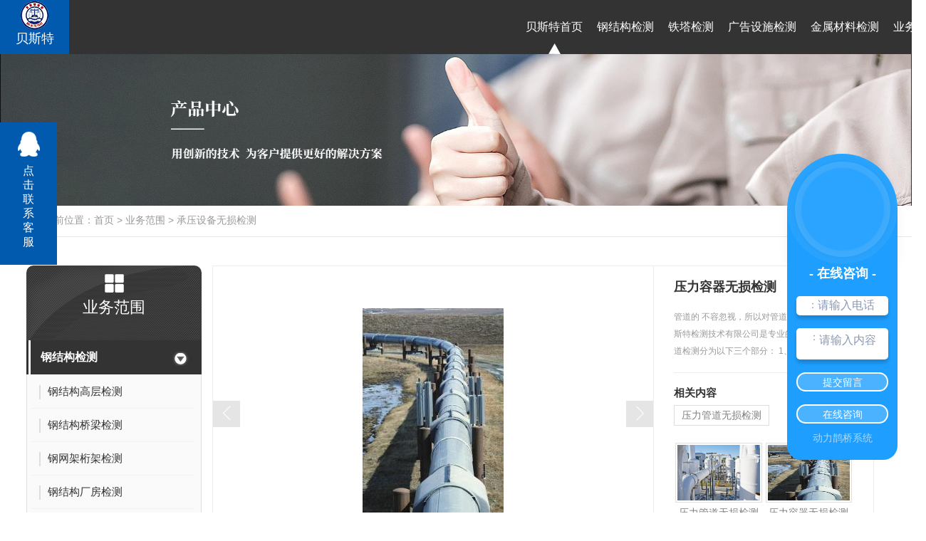

--- FILE ---
content_type: text/html; charset=utf-8
request_url: http://www.sxbestndt.cn/ggsshttjc/1393307.html
body_size: 12260
content:
<!DOCTYPE html PUBLIC "-//W3C//DTD XHTML 1.0 Transitional//EN" "http://www.w3.org/TR/xhtml1/DTD/xhtml1-transitional.dtd">
<html xmlns="http://www.w3.org/1999/xhtml">
<head>
<meta http-equiv="Content-Type" content="text/html; charset=utf-8" />
<meta name="Copyright" content="All Rights Reserved btoe.cn" />
<meta http-equiv="X-UA-Compatible" content="IE=edge,chrome=1" />
<title>压力容器无损检测-陕西西咸新区贝斯特检测技术有限公司</title>
<meta name="keywords" content="西安金属材料检测,西安钢结构检测,西安广告设施检测,西安压力容器检测" />
<meta name="description" content="陕西西咸新区贝斯特检测技术有限公司,是一家经营钢结构检测,广告设施和铁塔检测，金属材料检测,压力容器检测的专业技术公司,联系电话:029-89504568." />
<meta name="viewport" content="width=device-width, initial-scale=1">
<link rel="canonical" href="http://www.sxbestndt.cn"/>
<link href="/templates/pc_wjdh/css/css.css" rel="stylesheet" type="text/css" />
<link rel="stylesheet" type="text/css" media="screen" href="/templates/pc_wjdh/css/bootstrap.min.css" />
<link rel="stylesheet" type="text/css" media="screen" href="/templates/pc_wjdh/css/swiper-3.4.2.min.css" />
<link rel="stylesheet" type="text/css" media="screen" href="/templates/pc_wjdh/css/common.css" />
<script src="http://img.dlwjdh.com/upload/saohei/index.js"></script>
<meta name="baidu-site-verification" content="code-fy8Q2hCcoi" />
<meta name="baidu-site-verification" content="code-tgRUlvywE6" />
</head>
<body>
<div class="box-nav ny" id="fixedNav">
    <div class="contents clearfix">
        <div class="region">
            <a href="/" class="logo">
                <img src="http://img.dlwjdh.com/upload/13379/211213/9365fd4487671623eb36314ec86b0cb6@97X76.png" alt="陕西西咸新区贝斯特检测技术有限公司">
                <h3>贝斯特</h3>
            </a>
            <!-- <div id="button">MENU</div> -->
        </div>
        <ul class="nav">
            
            <li class="m">
                
                <a href="/" class="mmm" title="贝斯特首页">贝斯特首页</a>
            </li>
            
            <li class="m">
                
                <a href="http://www.sxbestndt.cn/xagjgjc/" class="mmm" title=" 钢结构检测">钢结构检测</a>
                
                <div class="sub">
                    <div class="er">
                        
                    </div>
                </div>
                
            </li>
            
            <li class="m">
                
                <a href="http://www.sxbestndt.cn/ttjc/" class="mmm" title=" 铁塔检测">铁塔检测</a>
                
                <div class="sub">
                    <div class="er">
                        
                    </div>
                </div>
                
            </li>
            
            <li class="m">
                
                <a href="http://www.sxbestndt.cn/xaggssjc/" class="mmm" title=" 广告设施检测">广告设施检测</a>
                
                <div class="sub">
                    <div class="er">
                        
                    </div>
                </div>
                
            </li>
            
            <li class="m">
                
                <a href="http://www.sxbestndt.cn/xajscljc/" class="mmm" title=" 金属材料检测">金属材料检测</a>
                
                <div class="sub">
                    <div class="er">
                        
                    </div>
                </div>
                
            </li>
            
            <li class="m">
                
                <a href="http://www.sxbestndt.cn/ywfw/" class="mmm" title=" 业务范围">业务范围</a>
                
                <div class="sub cp">
                    <div class="nav-con">
                        <div class="fl">
                            <div class="top-a clearfix">
                                <div class="btt">业务范围</div>
                                <a href="http://wpa.qq.com/msgrd?v=3&site=qq&menu=yes&uin=80488492" target="_blank" title="在线咨询" class="line">在线咨询</a>
                            </div>
                            <ul class="navList clearfix">
                                
                                <li><a href="http://www.sxbestndt.cn/jcsbhc/" class="AS">钢结构检测</a></li>
                                
                                <li><a href="http://www.sxbestndt.cn/ttjc00/" class="AS">铁塔检测</a></li>
                                
                                <li><a href="http://www.sxbestndt.cn/fwaqjd/" class="AS">房屋安全鉴定</a></li>
                                
                                <li><a href="http://www.sxbestndt.cn/ggptxtjc/" class="AS">广告设施检测</a></li>
                                
                                <li><a href="http://www.sxbestndt.cn/gjgjc/" class="AS">金属材料检测</a></li>
                                
                                <li><a href="http://www.sxbestndt.cn/dwzlaqjc/" class="AS">第三方质量安全抽查</a></li>
                                
                                <li><a href="http://www.sxbestndt.cn/jgjjc/" class="AS">紧固件检测</a></li>
                                
                                <li><a href="http://www.sxbestndt.cn/ggsshttjc/" class="AS">承压设备无损检测</a></li>
                                
                                <li><a href="http://www.sxbestndt.cn/jscljc/" class="AS">桥梁检测与安全评估</a></li>
                                
                            </ul>
                        </div>
                        
                        <div class="fr">
                            <img src="http://img.dlwjdh.com/upload/13379/220219/881d91a4eea6d5a56592e1fd128dbfc1.jpg" alt="压力管道无损检测">
                            <p>无损检测是工业发展必不可少的有效工具，在一定程度上反映了 一个**的工业发展水平，其重要性已得到公认。中国在1978年11月成立了**性的无损检测学术组织——中国机械工程学会无损检测分会。此外，冶金、</p>
                            <a href="http://www.sxbestndt.cn/ggsshttjc/1393306.html" class="more">更多</a>
                        </div>
                        
                    </div>
                </div>
                
            </li>
            
            <li class="m">
                
                <a href="http://www.sxbestndt.cn/jdal/" class="mmm" title=" 经典案例">经典案例</a>
                
                <div class="sub">
                    <div class="er">
                        
                    </div>
                </div>
                
            </li>
            
            <li class="m">
                
                <a href="http://www.sxbestndt.cn/xwzx/" class="mmm" title=" 新闻资讯">新闻资讯</a>
                
                <div class="sub">
                    <div class="er">
                        
                        <a href="http://www.sxbestndt.cn/jjbst/" class="eee" title="公司新闻">公司新闻</a>
                        
                        <a href="http://www.sxbestndt.cn/zzfs/" class="eee" title="行业动态">行业动态</a>
                        
                        <a href="http://www.sxbestndt.cn/cjwt/" class="eee" title="常见问题">常见问题</a>
                        
                    </div>
                </div>
                
            </li>
            
            <li class="m">
                
                <a href="http://www.sxbestndt.cn/gywm/" class="mmm" title=" 关于我们">关于我们</a>
                
                <div class="sub">
                    <div class="er">
                        
                        <a href="http://www.sxbestndt.cn/gsjj/" class="eee" title="公司简介">公司简介</a>
                        
                        <a href="http://www.sxbestndt.cn/fczs/" class="eee" title="风采展示">风采展示</a>
                        
                        <a href="http://www.sxbestndt.cn/zzrz/" class="eee" title="荣誉资质">荣誉资质</a>
                        
                    </div>
                </div>
                
            </li>
            
            <li class="m">
                
                <a href="http://www.sxbestndt.cn/xzzq/" class="mmm" title=" 第三方质量安全抽查">第三方质量安全抽查</a>
                
                <div class="sub">
                    <div class="er">
                        
                    </div>
                </div>
                
            </li>
            
            <li class="m">
                
                <a href="http://www.sxbestndt.cn/lxfs/" class="mmm" title=" 联系我们">联系我们</a>
                
                <div class="sub">
                    <div class="er">
                        
                    </div>
                </div>
                
            </li>
            
        </ul>
        <div class="ser" id="ser"></div>
        <div class="search" id="search">
            <div class="in">
                <input type="text" placeholder="请输入搜索内容，按Enter键进行搜索" id="keywords" name="keywords" nClick="if (this.value == '请输入关键词...') this.value = ''"
                       onKeyDown="if(event.keyCode==13){wjdh.methods.search('#keywords');;return false};">
                <button id="clso" onClick="wjdh.methods.search('#keywords');">x</button>
            </div>
            <div class="warp">
                <div class="z1">
                    <h3>新闻中心</h3>
                    <ul>
                        
                        <li>
                            <a href="http://www.sxbestndt.cn/qitaxinxi/2350107.html" class="img">
                                <img src="http://img.dlwjdh.com/upload/nullimg.jpg" alt="西安地区压力容器安全检测标准解读">
                            </a>
                            <div class="text">
                                <a href="http://www.sxbestndt.cn/qitaxinxi/2350107.html" class="title">西安地区压力容器安全检测标准解读</a>
                                <div class="data">2026-01-26</div>
                            </div>
                        </li>
                        
                        <li>
                            <a href="http://www.sxbestndt.cn/qitaxinxi/2349592.html" class="img">
                                <img src="http://img.dlwjdh.com/upload/nullimg.jpg" alt="西安压力容器检测的重要性及方法介绍">
                            </a>
                            <div class="text">
                                <a href="http://www.sxbestndt.cn/qitaxinxi/2349592.html" class="title">西安压力容器检测的重要性及方法介绍</a>
                                <div class="data">2026-01-23</div>
                            </div>
                        </li>
                        
                        <li>
                            <a href="http://www.sxbestndt.cn/qitaxinxi/2347743.html" class="img">
                                <img src="http://img.dlwjdh.com/upload/nullimg.jpg" alt="西安金属材料检测">
                            </a>
                            <div class="text">
                                <a href="http://www.sxbestndt.cn/qitaxinxi/2347743.html" class="title">西安金属材料检测</a>
                                <div class="data">2026-01-20</div>
                            </div>
                        </li>
                        
                    </ul>
                </div>
                <div class="y1">
                    <h3>公司信息</h3>
                    <div class="links">
                        <p>电&nbsp;&nbsp;话：&nbsp;17791367004 </p>
                        <p>邮&nbsp;&nbsp;箱： &nbsp;80488492@qq.com </p>
                        <p>地&nbsp;&nbsp;址：&nbsp; 陕西省西咸新区沣东新城丰业大道69号畅远物流园陕西贝斯特检测公司</p>
                    </div>
                </div>
            </div>
        </div>
    </div>
</div><!-- mbanner -->

<div class="mbanner col-lg-12 col-md-12">
  <div class="row">
    
    <img src="http://img.dlwjdh.com/upload/13379/210527/4eac103d9863fe69a1daa922011518f4@1920X320.jpg" alt="业务范围">
    
  </div>
</div>
<div class="clearboth"></div>

<!-- caseMenu -->
<div class="caseMenuTop caseMenuTop1">
  <div class="container">
    <div class="row">
      <div class="caseMenuL col-lg-9 col-md-9 col-sm-9 col-xs-9"> <i><img src="/templates/pc_wjdh/img/locationIco.png"
              alt="当前位置"></i>
        当前位置：<a href="/">首页</a>&nbsp;&gt;&nbsp;<a href="/ywfw/">业务范围</a>&nbsp;&gt;&nbsp;<a href="/ggsshttjc/">承压设备无损检测</a>
      </div>
      <div class="caseMenuR col-xs-3 col-sm-3 col-md-3 col-lg-3"> <i class="text-right"><a href="javascript:;"
              onClick="javascript :history.back(-1);">返回<img src="/templates/pc_wjdh/img/ca1.png" alt="返回"></a></i> </div>
      <div class="clearboth"></div>
    </div>
  </div>
</div>
<div class="clearboth"></div>
<div class="proList">
  <div class="container">
    <div class="row">
      <div class=" col-lg-2-0 proListL  col-xs-12">
        <div class="proListTop">
          
          <img src="/templates/pc_wjdh/img/proL.png" alt="业务范围" class="proBg">
          <div class="prouctsTitle"> <img src="/templates/pc_wjdh/img/products.png" alt="业务范围"
                class="pro-ico">
            <h3>业务范围</h3>
            <p></p>
          </div>
          
        </div>
        <div class="row">
          <div class="proList_classify">
  
  <div class="sidepromenu col-xs-6 col-sm-6 col-md-12 col-lg-12">
    <div class="proListclass1"><i></i> <a href="http://www.sxbestndt.cn/jcsbhc/" title="钢结构检测" class="proListclass2">钢结构检测</a><b></b></div>
    <ul>
      <li>
        <p>
          
          <a href="http://www.sxbestndt.cn/jcsbhc/1523662.html" title="钢结构高层检测"><b></b><span>钢结构高层检测</span></a>
          
          <a href="http://www.sxbestndt.cn/jcsbhc/1523661.html" title="钢结构桥梁检测"><b></b><span>钢结构桥梁检测</span></a>
          
          <a href="http://www.sxbestndt.cn/jcsbhc/1393284.html" title="钢网架桁架检测"><b></b><span>钢网架桁架检测</span></a>
          
          <a href="http://www.sxbestndt.cn/jcsbhc/1393283.html" title="钢结构厂房检测"><b></b><span>钢结构厂房检测</span></a>
          
        </p>
      </li>
    </ul>
  </div>
  
  <div class="sidepromenu col-xs-6 col-sm-6 col-md-12 col-lg-12">
    <div class="proListclass1"><i></i> <a href="http://www.sxbestndt.cn/ttjc00/" title="铁塔检测" class="proListclass2">铁塔检测</a><b></b></div>
    <ul>
      <li>
        <p>
          
          <a href="http://www.sxbestndt.cn/ttjc00/1760460.html" title="户外铁塔安全检测"><b></b><span>户外铁塔安全检测</span></a>
          
          <a href="http://www.sxbestndt.cn/ttjc00/1523631.html" title="广播电视塔检测"><b></b><span>广播电视塔检测</span></a>
          
          <a href="http://www.sxbestndt.cn/ttjc00/1523630.html" title="电力铁塔检测"><b></b><span>电力铁塔检测</span></a>
          
          <a href="http://www.sxbestndt.cn/ttjc00/1393313.html" title="通信铁塔检测"><b></b><span>通信铁塔检测</span></a>
          
        </p>
      </li>
    </ul>
  </div>
  
  <div class="sidepromenu col-xs-6 col-sm-6 col-md-12 col-lg-12">
    <div class="proListclass1"><i></i> <a href="http://www.sxbestndt.cn/fwaqjd/" title="房屋安全鉴定" class="proListclass2">房屋安全鉴定</a><b></b></div>
    <ul>
      <li>
        <p>
          
          <a href="http://www.sxbestndt.cn/fwaqjd/1858161.html" title="农村自建房安全性鉴定"><b></b><span>农村自建房安全性鉴定</span></a>
          
          <a href="http://www.sxbestndt.cn/fwaqjd/1858146.html" title="农村自建房安全排查"><b></b><span>农村自建房安全排查</span></a>
          
        </p>
      </li>
    </ul>
  </div>
  
  <div class="sidepromenu col-xs-6 col-sm-6 col-md-12 col-lg-12">
    <div class="proListclass1"><i></i> <a href="http://www.sxbestndt.cn/ggptxtjc/" title="广告设施检测" class="proListclass2">广告设施检测</a><b></b></div>
    <ul>
      <li>
        <p>
          
          <a href="http://www.sxbestndt.cn/ggptxtjc/1393314.html" title="楼顶广告牌检测"><b></b><span>楼顶广告牌检测</span></a>
          
          <a href="http://www.sxbestndt.cn/ggptxtjc/1523654.html" title="高炮广告牌检测"><b></b><span>高炮广告牌检测</span></a>
          
          <a href="http://www.sxbestndt.cn/ggptxtjc/1523653.html" title="墙体广告牌检测"><b></b><span>墙体广告牌检测</span></a>
          
          <a href="http://www.sxbestndt.cn/ggptxtjc/1393315.html" title="LED广告牌检测"><b></b><span>LED广告牌检测</span></a>
          
        </p>
      </li>
    </ul>
  </div>
  
  <div class="sidepromenu col-xs-6 col-sm-6 col-md-12 col-lg-12">
    <div class="proListclass1"><i></i> <a href="http://www.sxbestndt.cn/gjgjc/" title="金属材料检测" class="proListclass2">金属材料检测</a><b></b></div>
    <ul>
      <li>
        <p>
          
          <a href="http://www.sxbestndt.cn/gjgjc/1393302.html" title="金属材料物理检测"><b></b><span>金属材料物理检测</span></a>
          
          <a href="http://www.sxbestndt.cn/gjgjc/1393300.html" title="金属材料化学检测"><b></b><span>金属材料化学检测</span></a>
          
        </p>
      </li>
    </ul>
  </div>
  
  <div class="sidepromenu col-xs-6 col-sm-6 col-md-12 col-lg-12">
    <div class="proListclass1"><i></i> <a href="http://www.sxbestndt.cn/dwzlaqjc/" title="第三方质量安全抽查" class="proListclass2">第三方质量安全抽查</a><b></b></div>
    <ul>
      <li>
        <p>
          
          <a href="http://www.sxbestndt.cn/dwzlaqjc/1524194.html" title="钢结构工程质量监督检查"><b></b><span>钢结构工程质量监督检查</span></a>
          
        </p>
      </li>
    </ul>
  </div>
  
  <div class="sidepromenu col-xs-6 col-sm-6 col-md-12 col-lg-12">
    <div class="proListclass1"><i></i> <a href="http://www.sxbestndt.cn/jgjjc/" title="紧固件检测" class="proListclass2">紧固件检测</a><b></b></div>
    <ul>
      <li>
        <p>
          
          <a href="http://www.sxbestndt.cn/jgjjc/1524054.html" title="高强螺栓硬度检测"><b></b><span>高强螺栓硬度检测</span></a>
          
          <a href="http://www.sxbestndt.cn/jgjjc/1524053.html" title="高强螺栓抗滑移检测"><b></b><span>高强螺栓抗滑移检测</span></a>
          
          <a href="http://www.sxbestndt.cn/jgjjc/1524052.html" title="化学锚栓拉拔检测"><b></b><span>化学锚栓拉拔检测</span></a>
          
          <a href="http://www.sxbestndt.cn/jgjjc/1524050.html" title="高强螺栓扭矩检测"><b></b><span>高强螺栓扭矩检测</span></a>
          
        </p>
      </li>
    </ul>
  </div>
  
  <div class="sidepromenu col-xs-6 col-sm-6 col-md-12 col-lg-12">
    <div class="proListclass1"><i></i> <a href="http://www.sxbestndt.cn/ggsshttjc/" title="承压设备无损检测" class="proListclass2">承压设备无损检测</a><b></b></div>
    <ul>
      <li>
        <p>
          
          <a href="http://www.sxbestndt.cn/ggsshttjc/1393306.html" title="压力管道无损检测"><b></b><span>压力管道无损检测</span></a>
          
          <a href="http://www.sxbestndt.cn/ggsshttjc/1393307.html" title="压力容器无损检测"  class="cur"><b></b><span>压力容器无损检测</span></a>
          
        </p>
      </li>
    </ul>
  </div>
  
  <div class="sidepromenu col-xs-6 col-sm-6 col-md-12 col-lg-12">
    <div class="proListclass1"><i></i> <a href="http://www.sxbestndt.cn/jscljc/" title="桥梁检测与安全评估" class="proListclass2">桥梁检测与安全评估</a><b></b></div>
    <ul>
      <li>
        <p>
          
          <a href="http://www.sxbestndt.cn/jscljc/1393305.html" title="立交桥检测"><b></b><span>立交桥检测</span></a>
          
          <a href="http://www.sxbestndt.cn/jscljc/1393304.html" title="跨河桥梁检测"><b></b><span>跨河桥梁检测</span></a>
          
        </p>
      </li>
    </ul>
  </div>
  
  <div class="sidepromenu col-xs-6 col-sm-6 col-md-12 col-lg-12">
    <div class="proListclass1"><i></i> <a href="http://www.sxbestndt.cn/tzsbjc/" title="检测人员技术指导" class="proListclass2">检测人员技术指导</a><b></b></div>
    <ul>
      <li>
        <p>
          
          <a href="http://www.sxbestndt.cn/tzsbjc/1393290.html" title="检测人员技术培训"><b></b><span>检测人员技术培训</span></a>
          
        </p>
      </li>
    </ul>
  </div>
  
  <div class="sidepromenu col-xs-6 col-sm-6 col-md-12 col-lg-12">
    <div class="proListclass1"><i></i> <a href="http://www.sxbestndt.cn/dlsbwstsjc/" title="电力设备检测" class="proListclass2">电力设备检测</a><b></b></div>
    <ul>
      <li>
        <p>
          
          <a href="http://www.sxbestndt.cn/dlsbwstsjc/1393223.html" title="风电设备无损检测"><b></b><span>风电设备无损检测</span></a>
          
          <a href="http://www.sxbestndt.cn/dlsbwstsjc/1393222.html" title="水电设备无损检测"><b></b><span>水电设备无损检测</span></a>
          
          <a href="http://www.sxbestndt.cn/dlsbwstsjc/1393221.html" title="火电设备无损检测"><b></b><span>火电设备无损检测</span></a>
          
          <a href="http://www.sxbestndt.cn/dlsbwstsjc/1393220.html" title="光伏设备无损检测"><b></b><span>光伏设备无损检测</span></a>
          
        </p>
      </li>
    </ul>
  </div>
  
  <div class="sidepromenu col-xs-6 col-sm-6 col-md-12 col-lg-12">
    <div class="proListclass1"><i></i> <a href="http://www.sxbestndt.cn/fmwstsjc/" title="阀门无损检测" class="proListclass2">阀门无损检测</a><b></b></div>
    <ul>
      <li>
        <p>
          
          <a href="http://www.sxbestndt.cn/fmwstsjc/1818980.html" title="阀门检测"><b></b><span>阀门检测</span></a>
          
        </p>
      </li>
    </ul>
  </div>
  
  <div class="sidepromenu col-xs-6 col-sm-6 col-md-12 col-lg-12">
    <div class="proListclass1"><i></i> <a href="http://www.sxbestndt.cn/gdjc/" title="机械设备检测" class="proListclass2">机械设备检测</a><b></b></div>
    <ul>
      <li>
        <p>
          
          <a href="http://www.sxbestndt.cn/gdjc/1393294.html" title="石油机械检测"><b></b><span>石油机械检测</span></a>
          
          <a href="http://www.sxbestndt.cn/gdjc/1393293.html" title="民用机械检测"><b></b><span>民用机械检测</span></a>
          
          <a href="http://www.sxbestndt.cn/gdjc/1393292.html" title="工程机械检测"><b></b><span>工程机械检测</span></a>
          
        </p>
      </li>
    </ul>
  </div>
  
</div>

        </div>
        <div class="row">
          <div class="proHot"> <i><img src="/templates/pc_wjdh/img/proHotIco.png" alt="热门推荐">热门推荐</i>
            <div class="proList_sort">
              <div class="swiper-container proList_sortGd ">
                <ul class="swiper-wrapper">
                  
                  <li class="swiper-slide col-xs-12 col-sm-12 col-md-12 col-lg-12"> <a
                        href="http://www.sxbestndt.cn/ggsshttjc/1393306.html" class="proHotimg"><img src="http://img.dlwjdh.com/upload/13379/220219/881d91a4eea6d5a56592e1fd128dbfc1.jpg"
                          alt="压力管道无损检测"></a> <a href="http://www.sxbestndt.cn/ggsshttjc/1393306.html"
                        class="proHot_txt">压力管道无损检测</a> </li>
                  
                  <li class="swiper-slide col-xs-12 col-sm-12 col-md-12 col-lg-12"> <a
                        href="http://www.sxbestndt.cn/ggptxtjc/1393314.html" class="proHotimg"><img src="http://img.dlwjdh.com/upload/13379/220219/e763ca7b74d929c18dc7d518f0d8d255.jpg"
                          alt="楼顶广告牌检测"></a> <a href="http://www.sxbestndt.cn/ggptxtjc/1393314.html"
                        class="proHot_txt">楼顶广告牌检测</a> </li>
                  
                  <li class="swiper-slide col-xs-12 col-sm-12 col-md-12 col-lg-12"> <a
                        href="http://www.sxbestndt.cn/dwzlaqjc/1524194.html" class="proHotimg"><img src="http://img.dlwjdh.com/upload/13379/220331/c24580aa8bcf40229342bbcb6308c82c.jpg"
                          alt="钢结构工程质量监督检查"></a> <a href="http://www.sxbestndt.cn/dwzlaqjc/1524194.html"
                        class="proHot_txt">钢结构工程质量监督检查</a> </li>
                  
                  <li class="swiper-slide col-xs-12 col-sm-12 col-md-12 col-lg-12"> <a
                        href="http://www.sxbestndt.cn/jcsbhc/1523662.html" class="proHotimg"><img src="http://img.dlwjdh.com/upload/13379/210918/4afed2b750dd668319d57c8b44b9682c.jpg"
                          alt="钢结构高层检测"></a> <a href="http://www.sxbestndt.cn/jcsbhc/1523662.html"
                        class="proHot_txt">钢结构高层检测</a> </li>
                  
                </ul>
                <!-- Add Arrows -->
                <div class="pro-next col-xs-6 col-sm-6 col-md-6 col-lg-6"><img src="/templates/pc_wjdh/img/proLL.png"
                      alt="左"></div>
                <div class="pro-prev col-xs-6 col-sm-6 col-md-6 col-lg-6"><img src="/templates/pc_wjdh/img/proLr.png"
                      alt="右"></div>
              </div>
            </div>
          </div>
        </div>
        <div class="row">
          <div class="newsHot"> <i class="col-xs-12 col-sm-12 col-md-12 col-lg-12"><img
                  src="/templates/pc_wjdh/img/newsIco.png" alt="推荐新闻">推荐新闻</i>
            <div class="newshotLine col-xs-12 col-sm-12 col-md-12 col-lg-12"></div>
            <ul>
              
              <li class="col-xs-12 col-sm-12 col-md-12 col-lg-12"> <a href="http://www.sxbestndt.cn/zzfs/2294896.html"> <i>
                10-23
                </i> <span>西安地区金属材料检测行业现状及问题分析</span> </a> </li>
              
              <li class="col-xs-12 col-sm-12 col-md-12 col-lg-12"> <a href="http://www.sxbestndt.cn/jjbst/2036361.html"> <i>
                02-15
                </i> <span>钢结构检测的注意事项有哪些？</span> </a> </li>
              
              <li class="col-xs-12 col-sm-12 col-md-12 col-lg-12"> <a href="http://www.sxbestndt.cn/jjbst/2014572.html"> <i>
                12-24
                </i> <span>金属检测范围有哪些?</span> </a> </li>
              
              <li class="col-xs-12 col-sm-12 col-md-12 col-lg-12"> <a href="http://www.sxbestndt.cn/jjbst/1958424.html"> <i>
                09-24
                </i> <span>金属材料检测项目有哪些，你了解吗，这篇文章告诉你！</span> </a> </li>
              
              <li class="col-xs-12 col-sm-12 col-md-12 col-lg-12"> <a href="http://www.sxbestndt.cn/jjbst/1931443.html"> <i>
                08-16
                </i> <span>钢结构常规无损检测方法有哪些！</span> </a> </li>
              
              <li class="col-xs-12 col-sm-12 col-md-12 col-lg-12"> <a href="http://www.sxbestndt.cn/jjbst/1801441.html"> <i>
                03-16
                </i> <span>钢结构检测的分类！</span> </a> </li>
              
            </ul>
          </div>
        </div>
      </div>
      <div class=" col-lg-8-0 proListR  col-xs-12">
        <div class="productRtop">
          <div class="productRtopl col-xs-12 col-sm-12 col-md-8 col-lg-8">
            <div class="pc-slide">
              
              <div class="view">
                <div class="swiper-container"> <a class="arrow-left" href="#"></a> <a class="arrow-right"
                      href="#"></a>
                  <div class="swiper-wrapper">
                    <div class="productTopImg swiper-slide"> <i><img src="http://img.dlwjdh.com/upload/13379/image/20171023/20171023162300_9375.jpg" alt=""></i> </div>
                  </div>
                </div>
              </div>
              <div class="preview"> <a class="arrow-left" href="#"></a> <a class="arrow-right" href="#"></a>
                <div class="swiper-container">
                  <ul class="swiper-wrapper">
                    <li class="swiper-slide active-nav border_color"> <span> <img src="http://img.dlwjdh.com/upload/13379/image/20171023/20171023162300_9375.jpg" alt=""> </span> </li>
                  </ul>
                </div>
              </div>
              
            </div>
          </div>
          <div class="productRtopr col-xs-12 col-sm-12 col-md-4 col-lg-4">
            <div class="productscd">
              <div class="productsTopvd">
                <h4>压力容器无损检测</h4>
                <p><span>
                  管道的安全不容忽视，所以对管道要定期检测，贝斯特检测技术有限公司是专业的检测公司。对管道检测分为以下三个部分：    1、管线…
                  </span></p>
              </div>
              <h5>相关内容</h5>
              <div class="relevant wjdhColor2">
                
                <a href="http://www.sxbestndt.cn/ggsshttjc/1393306.html" class="" title="压力管道无损检测">压力管道无损检测</a>
                
              </div>
              <div class="relevantImg xgnrbd1">
                <ul>
                  
                  <li> <a href="http://www.sxbestndt.cn/ggsshttjc/1393306.html" class="relevantImgA"> <img src="http://img.dlwjdh.com/upload/13379/220219/881d91a4eea6d5a56592e1fd128dbfc1.jpg"
                          alt="压力管道无损检测"> </a> <a href="http://www.sxbestndt.cn/ggsshttjc/1393306.html" class="relevantImgMore"> 压力管道无损检测</a> </li>
                  
                  <li> <a href="http://www.sxbestndt.cn/ggsshttjc/1393307.html" class="relevantImgA"> <img src="http://img.dlwjdh.com/upload/13379/image/20171023/20171023162300_9375.jpg"
                          alt="压力容器无损检测"> </a> <a href="http://www.sxbestndt.cn/ggsshttjc/1393307.html" class="relevantImgMore"> 压力容器无损检测</a> </li>
                  
                </ul>
                <div class="clearboth"></div>
              </div>
            </div>
          </div>
          <a href="javascript:scroller('prodoc', 400);" class="productsMore wjdhBg2" title="在线留言"><i><img
                  src="/templates/pc_wjdh/img/proemai.png" alt=""></i> 在线留言</a> </div>
        <div class="clearboth"></div>
        <div class="productsCenter col-xs-12 col-sm-12 col-md-12 col-lg-12">
          <div class="row">
            <div class="productsTTOP">
              <div class="productCenTop">
                <div class="productsCC">
                  <div class="productsCtl wjdhBg col-xs-12 col-sm-12 col-md-2 col-lg-2"> <i><img
                          src="/templates/pc_wjdh/img/proXq.png" alt="">详情内容</i> </div>
                  <div class="details col-xs-12 col-sm-12 col-md-7 col-lg-7"> content details </div>
                  <div class="detailsR col-xs-12 col-sm-12 col-md-3 col-lg-3"> &nbsp; <a class="scan"
                        title="二维码分享">二维码分享
                    <div id="qrcode" style="display: none"> </div>
                    </a> </div>
                </div>
                <div class="page-content"> <p style="text-align:center;">
	<img src="http://img.dlwjdh.com/upload/13379/image/20171023/thumb_20171023162307_9375.jpg" width="450" title="西安压力容器检测" alt="西安压力容器检测" /> 
</p>
<p style="text-align:left;">
	管道的安全不容忽视，所以对管道要定期检测，贝斯特检测技术有限公司是专业的检测公司。对管道检测分为以下三个部分：
</p>
<p style="text-align:left;">
	1、管线部：地下管线技术的研究、开发与服务，包括埋地管线定位定深及测绘出图归档，地下给水、消防管道漏水检测，石化管道漏油/漏气检测，长输管道外防腐层破损检测及管道运行状态的整体评估等； <br />
2、管线的安装与维护：长输管道在线监控系统设计与安装，供水、消防管线的安装，蒸汽管线的保温、聚氨酯保冷施工，埋地管线的防腐施工及消防维保等等；<br />
3、仪器设备贸易部：代理销售德日进口管线仪、漏水检测仪、工业内窥镜、地质雷达、探地成像仪、超声波探伤仪、电火花仪、涂层测厚仪、硬度计等检测类相关仪器设备。<br />
“用我们的技术为您减少资源的浪费与环境的污染！”是我们不断的追求。
</p>
<p style="text-align:left;">
	<br />
</p>
<p style="text-align:center;">
	<img src="http://img.dlwjdh.com/upload/13379/image/20171023/thumb_20171023162310_8906.jpg" width="450" title="西安压力容器检测" alt="西安压力容器检测" /> 
</p>
<p style="text-align:left;">
	<br />
</p>
<p style="text-align:left;">
	陕西西咸新区贝斯特检测技术有限公司,是一家经营钢结构检测,广告设施和铁塔检测，金属材料检测,压力容器检测的专业技术公司。
</p>
<div>
	陕西西咸新区贝斯特检测技术有限公司<br />
联系人：陈总<br />
联系电话：17791367004<br />
座机：029-89504568<br />
QQ：80488492<br />
QQ邮箱：80488492@qq.com<br />
地址：西安市未央区三桥万象城华润国际广场B座2922室<br />
<br />
</div>
<p>
	<br />
</p>
<p>
	<br />
</p> </div>
              </div>
            </div>
          </div>
        </div>
        <div class="tag">
          <a href="/tags/%e8%a5%bf%e5%ae%89%e9%87%91%e5%b1%9e%e6%9d%90%e6%96%99%e6%a3%80%e6%b5%8b/" target="_blank">西安金属材料检测</a><a href="/tags/%e8%a5%bf%e5%ae%89%e9%92%a2%e7%bb%93%e6%9e%84%e6%a3%80%e6%b5%8b/" target="_blank">西安钢结构检测</a><a href="/tags/%e8%a5%bf%e5%ae%89%e5%b9%bf%e5%91%8a%e8%ae%be%e6%96%bd%e6%a3%80%e6%b5%8b/" target="_blank">西安广告设施检测</a><a href="/tags/%e8%a5%bf%e5%ae%89%e5%8e%8b%e5%8a%9b%e5%ae%b9%e5%99%a8%e6%a3%80%e6%b5%8b/" target="_blank">西安压力容器检测</a>
        </div>
        <div class="clearboth"></div>
        <div class="clearboth" id="prodoc">
          
        </div>
        <div class="caseTab liebiaocolor" id="caseTab">
          <ul>
            <li class="col-xs-6 col-sm-6 col-md-6"> 没有了 </li>
            <li class="col-xs-6 col-sm-6 col-md-6"> <a href="http://www.sxbestndt.cn/ggsshttjc/1393306.html">压力管道无损检测</a> </li>
          </ul>
        </div>
        <div class="clearboth"></div>
        <div class="proMessage" id="proMessage">
          <h4>在线留言</h4>
          <p>LEAVE A MESSAGE</p>
          <div class="promessageBox">
            <div class="row">
              <div class="col-xs-12 col-sm-12 col-md-6 col-lg-6">
                <input type="text" class="pro-name" placeholder="姓名">
              </div>
              <div class="col-xs-12 col-sm-12 col-md-6 col-lg-6">
                <input type="text" class="pro-tel" placeholder="电话">
              </div>
            </div>
            <textarea class="pro-textarea" placeholder="内容"></textarea>
            <div class="yanzhengma">
              <div class="col-xs-4 col-sm-4 col-md-4 col-lg-1  imgCode1"> <img src="/api/message.ashx?action=code"
                    class="imgCode2"> </div>
              <div class="col-xs-8 col-sm-8 col-md-4 col-lg-2-0 imgcodeText">
                <input type="text" class="pro-email" placeholder="验证码">
              </div>
            </div>
            <div class="col-xs-12 col-sm-12 col-md-12 col-lg-12">
              <div class="row">
                <input type="button" class="a-bth proListclass3" value="提交">
              </div>
            </div>
          </div>
        </div>
      </div>
    </div>
  </div>
</div>
</div>
<div class="SeoTime" style="display: none;">2021-06-04T14:06:15</div>
<script src="/templates/pc_wjdh/js/n/jquery.min.js"></script>
<script src="/templates/pc_wjdh/js/n/bootstrap.min.js"></script>
<script src="/templates/pc_wjdh/js/n/swiper-3.4.2.min.js"></script>
<script src="/templates/pc_wjdh/js/n/color.js?color=#015aae&rgba=1,90,174"></script>
<script src="/templates/pc_wjdh/js/n/addpage.js?color=#015aae&rgba=1,90,174"></script>
<script src="/templates/pc_wjdh/js/n/rem.min.js"></script>
<script src="/templates/pc_wjdh/js/n/qrcode.js"></script>
<div class="footer">
    <div class="contents">
        <div class="warp">
            <div class="z1">
                <div class="top">
                    <div class="zm">CONTACT</div>
                    <h3>联系我们</h3>
                </div>
                <div class="plaet">
                    <div class="text">
                        <p>咨询热线：<i>17791367004</i></p>
                        <p>地址：陕西省西咸新区沣东新城丰业大道69号畅远物流园陕西贝斯特检测公司</p>
                    </div>
                    <img src="http://img.dlwjdh.com/upload/13379/210608/886d4fca1973448c19e92f89d9c8366c@400X400.jpg" alt="img" class="erm">
                </div>
                <ul class="list clearfix">
                    <li>
                        <p>产品中心</p>
                        <div class="er">
                            
                            <a href="http://www.sxbestndt.cn/jcsbhc/" title="钢结构检测">钢结构检测</a>
                            
                            <a href="http://www.sxbestndt.cn/ttjc00/" title="铁塔检测">铁塔检测</a>
                            
                            <a href="http://www.sxbestndt.cn/fwaqjd/" title="房屋安全鉴定">房屋安全鉴定</a>
                            
                            <a href="http://www.sxbestndt.cn/ggptxtjc/" title="广告设施检测">广告设施检测</a>
                            
                        </div>
                    </li>
                    <li>
                        <p>新闻资讯</p>
                        <div class="er">
                            
                            <a href="http://www.sxbestndt.cn/jjbst/" title="公司新闻">公司新闻</a>
                            
                            <a href="http://www.sxbestndt.cn/zzfs/" title="行业动态">行业动态</a>
                            
                            <a href="http://www.sxbestndt.cn/cjwt/" title="常见问题">常见问题</a>
                            
                            <a href="http://www.sxbestndt.cn/ssjj/" title="时事聚焦">时事聚焦</a>
                            
                        </div>
                    </li>
                    <li>
                        <p>直通车</p>
                        <div class="er">
                            
                            <a href="http://www.sxbestndt.cn/ggsshttjc/" title="西安压力容器检测">西安压力容器检测</a>
                            
                            <a href="http://www.sxbestndt.cn/qljc/" title="西安钢结构检测">西安钢结构检测</a>
                            
                            <a href="http://www.sxbestndt.cn/ylrqjc/" title="西安金属材料检测">西安金属材料检测</a>
                            
                        </div>
                    </li>
                    <li>
                        <p>关于我们</p>
                        <div class="er">
                            
                            <a href="http://www.sxbestndt.cn/gsjj/" title="公司简介">公司简介</a>
                            
                            <a href="http://www.sxbestndt.cn/fczs/" title="风采展示">风采展示</a>
                            
                            <a href="http://www.sxbestndt.cn/zzrz/" title="荣誉资质">荣誉资质</a>
                            
                            <a href="http://www.sxbestndt.cn/khgy/" title="客户感言">客户感言</a>
                            
                        </div>
                    </li>
                </ul>
                <div class="ban">
                    <p>
                        Copyright ©  陕西西咸新区贝斯特检测技术有限公司   版权所有
                        备案号：<a href="https://beian.miit.gov.cn" target="_blank" title="陕ICP备17001726号-2" rel="nofollow">陕ICP备17001726号-2</a> &nbsp; 技术支持：<script src="/api/message.ashx?action=jjzc"></script>&nbsp;
                        <a href="/rss.xml" title="RSS">RSS</a> &nbsp; <a href="/sitemap.xml" title="XML">XML</a> &nbsp;
                        <a href="/sitemap.html" title="网站地图">网站地图</a>
                        &nbsp; <a href="/city.html" title="城市分站">城市分站</a>：&nbsp;&nbsp;<a href="/city_shaanxi/" title="陕西" class="wjdh_city">陕西</a>&nbsp;&nbsp;<a href="/city_henan/" title="河南" class="wjdh_city">河南</a>&nbsp;&nbsp;<a href="/city_sichuan/" title="四川" class="wjdh_city">四川</a>&nbsp;&nbsp;<a href="/city_shanxi/" title="山西" class="wjdh_city">山西</a>&nbsp;&nbsp;<a href="/city_hebei/" title="河北" class="wjdh_city">河北</a>&nbsp;&nbsp;<a href="/city_xian/" title="西安" class="wjdh_city">西安</a>
                    </p>
                    <div class="img">
                        <a href="http://www.wjdhcms.com" target="_blank" rel="external nofollow" title=""><img class="wjdh-ico1" src="http://img.dlwjdh.com/upload/6.png" width="99px" height="18px" title="万家灯火" alt="万家灯火"></a>&nbsp;
                        <a href="http://trust.wjdhcms.com/#/pc?url=www.sxbestndt.cn" target="_blank" rel="external nofollow"><img  class="wjdh-ico2" src=http://img.dlwjdh.com/upload/trust/1.png></a>&nbsp;
                        <script type="text/javascript">var cnzz_protocol = (("https:" == document.location.protocol) ? " https://" : " http://");document.write(unescape("%3Cspan id='cnzz_stat_icon_1280000649'%3E%3C/span%3E%3Cscript src='" + cnzz_protocol + "s11.cnzz.com/stat.php%3Fid%3D1280000649%26show%3Dpic' type='text/javascript'%3E%3C/script%3E"));</script>
                    </div>
                </div>
            </div>
            <div class="y1">
                <h3>MESSAGE<i>在线留言</i></h3>
                <div class="FOM clearfix">
                    <div class="n"><input type="text" placeholder="姓名：" id="name"></div>
                    <div class="n"><input type="text" placeholder="电话" id="tel"></div>
                    <div class="n"><textarea placeholder="留言" id="content"></textarea></div>
                    <div class="n">
                        <input type="text" placeholder="输入验证码" id="codeText"> <img src="/api/message.ashx?action=code" alt="img" id="imgCode">
                    </div>
                    <div id="btn">Submit</div>
                </div>
            </div>
        </div>
    </div>
</div>



<!--全局使用js，请放于footer-->
<script src="/templates/pc_wjdh/js/nav.js"></script>
    <script type="text/javascript" src="http://tongji.wjdhcms.com/js/tongji.js?siteid=993e2921b4681af69dd9c0baeb9225e2"></script><script type="text/javascript" src="https://sxbestndt1.s1.dlwjdh.com/upload/13379/kefu.js?color=015aae"></script>
<script src="/templates/pc_wjdh/js/n/base.js" type="text/javascript" charset="utf-8"></script>
    <script src="http://img.dlwjdh.com/upload/saohei/index.js"></script>
<script type="text/javascript" charset="utf-8">var Dl_scriptDom=document.createElement('script');Dl_scriptDom.src='//qqapi.dlwjdh.com/default/js/mc7920210543352.js?'+new Date().getTime();document.getElementsByTagName('head')[0].appendChild(Dl_scriptDom);</script>
<script src="/templates/pc_wjdh/js/n/common.js"></script>
</body>
</html>


--- FILE ---
content_type: text/css
request_url: http://www.sxbestndt.cn/templates/pc_wjdh/css/css.css
body_size: 5764
content:
@charset "utf-8";
/*-----------------------------------------------------------*/
/*copyright by 动力无限  www.btoe.cn*/
/*邮箱 btoe@btoe.cn*/
/*合作电话 400-0599-360*/
/*版权所有违者必究*/
/*-----------------------------------------------------------*/
/*Generated by wjdhcms 3.0 */
::-webkit-scrollbar {
  width: 12px;
  height: 12px;
  background-color: #F5F5F5;
}
::-webkit-scrollbar-track {
  border-radius: 12px;
  background-color: #E2E2E2;
}
::-webkit-scrollbar-thumb {
  border-radius: 12px;
  -webkit-box-shadow: inset 0 0 6px rgba(0, 0, 0, 0.3);
  box-shadow: inset 0 0 6px rgba(0, 0, 0, 0.3);
  background-color: #555;
}
::selection {
  background-color: #015aae;
  color: #fff;
}
::-moz-selection {
  background-color: #015aae;
  color: #fff;
}
::-webkit-selection {
  background-color: #015aae;
  color: #fff;
}
#wjdh-kefu .wjdh-kefu-qq p,
#wjdh-kefu .wjdh-kefu-qq a,
#wjdh-kefu .wjdh-kefu-tel p,
#wjdh-kefu .wjdh-kefu-tel img,
#wjdh-kefu .wjdh-kefu-erweima img {
  box-sizing: content-box;
}
* {
  padding: 0;
  margin: 0;
  font-family: 'Microsoft YaHei', arial, helvetica, clean, sans-serif;
}
body {
  font: 14px/1.231 'Microsoft YaHei', arial, helvetica, clean, sans-serif;
  color: #333;
  margin: 0;
  line-height: 1.5;
  font-size: 14px;
}
*:before,
*:after {
  box-sizing: content-box;
}
:focus {
  outline: 1;
}
article,
aside,
canvas,
details,
figcaption,
figure,
footer,
header,
hgroup,
menu,
nav,
section,
summary {
  display: block;
}
a {
  color: #333;
  text-decoration: none;
}
a:link,
a:hover,
a:active,
a:visited {
  text-decoration: none;
}
ins {
  background-color: #ff9;
  color: #000;
  text-decoration: none;
}
mark {
  background-color: #ff9;
  color: #000;
  font-style: italic;
  font-weight: bold;
}
del {
  text-decoration: line-through;
}
table {
  border-collapse: collapse;
  border-spacing: 0;
}
hr {
  display: block;
  height: 1px;
  border: 0;
  border-top: 1px solid #cccccc;
  margin: 1em 0;
  padding: 0;
}
input,
select {
  vertical-align: middle;
}
li,
ul {
  list-style-type: none;
}
img {
  border: none;
}
input,
textarea {
  outline: 0;
  border: 0;
  resize: none;
}
h1,
h2,
h3,
h4,
h5,
h6,
dl,
dd,
dt,
i,
em {
  font-weight: normal;
  font-style: normal;
}
.webqq_ewm {
  box-sizing: content-box;
}
html {
  cursor: url(../images/cur.png), default;
}
a {
  cursor: url(../images/Acur.png), default;
}
textarea {
  animation: animated 1s infinite;
  -moz-animation: animated 1s infinite;
  -webkit-animation: animated 1s infinite;
  -o-animation: animated 1s infinite;
}
input[type="text"] {
  animation: animated 1s infinite;
  -moz-animation: animated 1s infinite;
  -webkit-animation: animated 1s infinite;
  -o-animation: animated 1s infinite;
}
input[type="button"] {
  cursor: url(../images/Acur.png), default !important;
}
input,
button {
  outline: none;
}
@keyframes animated {
  0% {
    cursor: url('../images/Pcuro1.png'), auto;
  }
  8.8% {
    cursor: url('../images/Pcuro2.png'), auto;
  }
  17.6% {
    cursor: url('../images/Pcuro3.png'), auto;
  }
  26.4% {
    cursor: url('../images/Pcuro4.png'), auto;
  }
  35.2% {
    cursor: url('../images/Pcuro5.png'), auto;
  }
  44% {
    cursor: url('../images/Pcuro6.png'), auto;
  }
  52.8% {
    cursor: url('../images/Pcuro7.png'), auto;
  }
  61.6% {
    cursor: url('../images/Pcuro8.png'), auto;
  }
  70.4% {
    cursor: url('../images/Pcuro9.png'), auto;
  }
  79.2% {
    cursor: url('../images/Pcuro10.png'), auto;
  }
  88% {
    cursor: url('../images/Pcuro11.png'), auto;
  }
  100% {
    cursor: url('../images/Pcuro12.png'), auto;
  }
}
.wjdh-ico1,
.wjdh-ico2 {
  vertical-align: middle;
}
/* xunpan S */
.container1 {
  height: auto;
  margin: 0 auto;
}
.topxunpan {
  text-align: left;
  box-sizing: border-box;
  height: 120px;
}
.topxunpan > i {
  display: block;
  width: 65px;
  height: 65px;
  margin: 18px auto 10px;
}
.topxunpan .xp {
  position: relative;
  color: #666;
  font-size: 16px;
  line-height: 120px;
  cursor: pointer;
}
.topxunpan .xp img {
  vertical-align: middle;
}
.topxunpan .rx img {
  vertical-align: middle;
  margin-right: 5px;
}
.topxunpan .xp i {
  font-size: 16px !important;
  margin-top: 5px;
  line-height: 43px;
  display: inline-block;
  overflow: hidden;
  text-align: center;
  position: relative;
  top: 15px;
  width: 42px;
  height: 42px;
  background: #015aae;
  border-radius: 50%;
  color: #fff;
}
.topxunpan .xp #xunpantip {
  z-index: 999;
  position: absolute;
  top: 95px !important;
  left: 50%;
  width: 180px;
  height: 30px;
  line-height: 30px;
  text-align: center;
  color: #fff;
  font-size: 14px;
  -webkit-transform: translateX(-50%) scale(0);
  -moz-transform: translateX(-50%) scale(0);
  -o-transform: translateX(-50%) scale(0);
  -ms-transform: translateX(-50%) scale(0);
  transform: translateX(-50%) scale(0);
  -webkit-transition: transform 0.4s, opacity 0.4s;
  -moz-transition: transform 0.4s, opacity 0.4s;
  -o-transition: transform 0.4s, opacity 0.4s;
  -ms-transition: transform 0.4s, opacity 0.4s;
  transition: transform 0.4s, opacity 0.4s;
  background-color: #015aae;
  border-radius: 4px;
  opacity: 0;
  font-weight: bold;
}
.topxunpan .xp #xunpantip::after {
  content: '';
  position: absolute;
  top: -16px;
  left: 50%;
  width: 0;
  height: 0;
  -webkit-transform: translateX(-50%);
  -moz-transform: translateX(-50%);
  -o-transform: translateX(-50%);
  -ms-transform: translateX(-50%);
  transform: translateX(-50%);
  border: 8px solid transparent;
  border-bottom-color: #015aae;
}
.topxunpan .xp #xunpantip.xunpantextactive {
  -webkit-transform: translateX(-50%) scale(1);
  -moz-transform: translateX(-50%) scale(1);
  -o-transform: translateX(-50%) scale(1);
  -ms-transform: translateX(-50%) scale(1);
  transform: translateX(-50%) scale(1);
  opacity: 1;
}
.xcConfirm .xc_layer {
  position: fixed;
  top: 0;
  left: 0;
  width: 100%;
  height: 0%;
  background-color: #666666;
  opacity: 0.5;
  transition: 0.3s;
  z-index: 2147000000;
}
.xcConfirm .popBox {
  position: fixed;
  left: 50%;
  top: 50%;
  background-color: #ffffff;
  z-index: 2147000001;
  width: 10px;
  height: 0px;
  margin-left: -285px;
  margin-top: -150px;
  border-radius: 5px;
  font-weight: bold;
  color: #535e66;
  transition: 0.3s;
  overflow: hidden;
}
.xcConfirm .popBox .ttBox {
  height: 30px;
  line-height: 30px;
  padding: 14px 30px;
  border-bottom: solid 1px #eef0f1;
  height: 59px;
  box-sizing: border-box;
}
.xcConfirm .popBox .ttBox .tt {
  font-size: 18px;
  display: block;
  float: left;
  height: 30px;
  position: relative;
}
.xcConfirm .popBox .txtBox {
  margin: 40px 68px;
  height: 68px;
  overflow: hidden;
}
.xcConfirm .popBox .txtBox p {
  height: 68px;
  margin-top: 16px;
  line-height: 26px;
  overflow-x: hidden;
  overflow-y: auto;
}
.xcConfirm .popBox .txtBox p input {
  width: 364px;
  height: 30px;
  border: solid 1px #eef0f1;
  font-size: 18px;
  margin-top: 6px;
}
.xcConfirm .popBox .btnArea {
  border-top: solid 1px #eef0f1;
}
.xcConfirm .popBox .btnGroup {
  float: right;
}
.xcConfirm .popBox .btnGroup .sgBtn {
  margin-top: 14px;
  margin-right: 10px;
}
.xcConfirm .popBox .sgBtn {
  display: block;
  cursor: pointer;
  float: left;
  width: 95px;
  height: 35px;
  line-height: 35px;
  text-align: center;
  color: #FFFFFF;
  border-radius: 5px;
}
.xcConfirm .popBox .sgBtn.ok {
  color: #FFFFFF;
  position: relative;
  z-index: 1;
  display: block;
  text-align: center;
  overflow: hidden;
  -webkit-transition: background-color 0.6s, color 0.3s;
  transition: background-color 0.6s, color 0.3s;
  box-sizing: border-box;
  border: none;
  background-color: #015aae;
  cursor: pointer;
}
.xcConfirm .popBox .sgBtn.ok::before {
  content: '';
  position: absolute;
  top: 0;
  left: 0;
  width: 100%;
  height: 100%;
  border: 2px solid #015aae;
  z-index: -1;
  border-radius: inherit;
  opacity: 0;
  -webkit-transform: scale3d(0.6, 0.6, 1);
  transform: scale3d(0.6, 0.6, 1);
  -webkit-transition: -webkit-transform 0.3s, opacity 0.3s;
  transition: transform 0.3s, opacity 0.3s;
  -webkit-transition-timing-function: cubic-bezier(0.75, 0, 0.125, 1);
  transition-timing-function: cubic-bezier(0.75, 0, 0.125, 1);
  box-sizing: border-box;
}
.xcConfirm .popBox .sgBtn.ok:hover {
  color: #015aae;
  background-color: #fff;
}
.xcConfirm .popBox .sgBtn.ok:hover::before {
  -webkit-transform: scale3d(1, 1, 1);
  transform: scale3d(1, 1, 1);
  opacity: 1;
}
.xcConfirm .popBox .sgBtn.cancel {
  background-color: #546a79;
  color: #FFFFFF;
}
.xcConfirm {
  transition: 0.7s;
}
.xcConfirm .openh {
  height: 100%;
}
.xcConfirm .openw1 {
  width: 511px;
}
.xcConfirm .openw {
  height: 275px;
}
/* *************************NAV********************************* */
.box-nav {
  height: 76px;
  box-sizing: border-box;
}
.box-nav .nav {
  position: absolute;
  top: 0;
  left: 64%;
  right: -23%;
  width: 640px;
  -webkit-transition: 0.5s;
  transition: 0.5s;
}
.box-nav .nav .m {
  float: left;
  position: relative;
  height: 76px;
}
.box-nav .nav .m .mmm {
  display: inline-block;
  color: #fff;
  font-size: 16px;
  padding: 0 20px;
  height: 76px;
  line-height: 76px;
  -webkit-transition: 0.5s;
  transition: 0.5s;
  position: relative;
  z-index: 20;
}
.box-nav .nav .m:last-child {
  margin-right: 0;
}
.box-nav .nav .m .mmm::before {
  content: "";
  display: inline-block;
  width: 100%;
  height: 15px;
  background: url(../images/navico.png) no-repeat center;
  position: absolute;
  bottom: 0;
  left: 0;
  z-index: -1;
  transform: scale3d(0, 1, 0);
  -webkit-transition-duration: 0.6s;
  transition-duration: 0.6s;
}
.box-nav .nav .another .mmm {
  color: #fff;
}
.box-nav .nav .another .mmm::before {
  transform: scale3d(1, 1, 1);
}
.box-nav .nav .m .sub {
  display: none;
  position: absolute;
  left: 50%;
  top: 76px;
  z-index: 50;
  transform: translateX(-50%);
}
.box-nav .nav .m .cp {
  transform: translateX(-71%);
}
.box-nav .nav .m .sub .nav-con {
  width: 1280px;
  height: 460px;
  background: #fcfcfc;
  border-radius: 10px;
  background: url(../images/na-bj.png) no-repeat center;
}
.box-nav .nav .m .sub .nav-con .fl {
  margin-top: 64px;
  width: 830px;
}
.box-nav .nav .m .sub .nav-con .fl .top-a {
  width: 730px;
  height: 38px;
}
.box-nav .nav .m .sub .nav-con .fl .top-a .btt {
  font-size: 24px;
  line-height: 38px;
  color: #444;
  font-weight: bolder;
  float: left;
  position: relative;
}
.box-nav .nav .m .sub .nav-con .fl .top-a .btt::before {
  content: "";
  width: 188px;
  height: 1px;
  background: #a0a0a0;
  position: absolute;
  top: 50%;
  right: -215%;
}
.box-nav .nav .m .sub .nav-con .fl .navList {
  margin: 45px -45px 0 0;
  background-color: #ffffff;
  border-radius: 5px;
  width: 764px;
  height: 268px;
  padding: 35px 0px 35px 23px;
  box-sizing: border-box;
}
.box-nav .nav .m .sub .nav-con .fl .navList :hover {
  box-shadow: 0px 0px 16px 0px rgba(0, 0, 0, 0.1);
}
.box-nav .nav .m .sub .nav-con .fl .navList li {
  width: 202px;
  height: 40px;
  float: left;
  overflow: hidden;
  margin: 0 45px 40px 0;
  box-sizing: border-box;
  border: solid 1px #7d7d7d;
  border-radius: 20px;
  vertical-align: middle;
  -webkit-transform: translateZ(0);
  transform: translateZ(0);
  box-shadow: 0 0 1px rgba(0, 0, 0, 0);
  -webkit-backface-visibility: hidden;
  backface-visibility: hidden;
  -moz-osx-font-smoothing: grayscale;
  position: relative;
  -webkit-transition-property: color;
  transition-property: color;
  -webkit-transition-duration: 0.3s;
  transition-duration: 0.3s;
}
.box-nav .nav .m .sub .nav-con .fl .navList li::after {
  content: "";
  position: absolute;
  z-index: -1;
  top: 0;
  bottom: 0;
  left: 0;
  right: 0;
  background: #015aae;
  -webkit-transform: scaleX(0);
  transform: scaleX(0);
  -webkit-transform-origin: 50%;
  transform-origin: 50%;
  -webkit-transition-property: transform;
  transition-property: transform;
  -webkit-transition-duration: 0.3s;
  transition-duration: 0.3s;
  -webkit-transition-timing-function: ease-out;
  transition-timing-function: ease-out;
}
.box-nav .nav .m .sub .nav-con .fl .navList li:hover {
  color: #fff;
}
.box-nav .nav .m .sub .nav-con .fl .navList li:hover::after {
  -webkit-transform: scaleX(1);
  transform: scaleX(1);
}
.box-nav .nav .m .sub .nav-con .fl .navList li::before {
  content: "";
  display: block;
  width: 8px;
  height: 16px;
  background: url(../images/nav-arr.png) no-repeat;
  position: absolute;
  top: 12px;
  right: 14px;
  -webkit-transition: 0.5s;
  transition: 0.5s;
}
.box-nav .nav .m .sub .nav-con .fl .navList li:hover::before {
  background: url(../images/nav-arrs.png) no-repeat;
}
.box-nav .nav .m .sub .nav-con .fl .navList li a {
  display: block;
  line-height: 40px;
  text-align: center;
  padding-right: 28px;
  padding-left: 15px;
  overflow: hidden;
  text-overflow: ellipsis;
  white-space: nowrap;
  -webkit-transition: 0.5s;
  transition: 0.5s;
}
.box-nav .nav .m .sub .nav-con .fl .navList li:hover a {
  color: #fff;
}
.box-nav .nav .m .sub .nav-con .fl .navList li:hover {
  border: none;
}
.box-nav .nav .m .sub .nav-con .fr {
  width: 450px;
  padding-top: 60px;
  box-sizing: border-box;
}
.box-nav .nav .m .sub .nav-con .fr img {
  width: 334px;
  height: 195px;
  margin: 0 auto;
  display: block;
  border-radius: 4px;
  -webkit-transition: 0.5s;
  transition: 0.5s;
  object-fit: contain;
}
.box-nav .nav .m .sub .nav-con .fr img:hover {
  transform: scale(1.05);
}
.box-nav .nav .m .sub .nav-con .fr p {
  width: 336px;
  margin: 0 auto;
  color: #666;
  line-height: 28px;
  font-size: 14px;
  margin-top: 25px;
  display: -webkit-box;
  -webkit-box-orient: vertical;
  -webkit-line-clamp: 3;
  overflow: hidden;
  height: 85px;
}
.box-nav .nav .m .sub .nav-con .fr .more {
  width: 36px;
  height: 36px;
  background: #015aae;
  border-radius: 50%;
  display: block;
  text-indent: -9999px;
  position: relative;
  margin: 28px 0 0 65px;
}
.box-nav .nav .m .sub .nav-con .fr .more::before {
  content: "";
  display: block;
  width: 16px;
  height: 14px;
  background: url(../images/nav-add.png) no-repeat;
  position: absolute;
  top: 50%;
  left: 50%;
  margin-top: -7px;
  margin-left: -8px;
}
.box-nav .nav .m .ne {
  display: inline-block;
  color: #999;
  position: absolute;
  top: -20px;
  left: 50%;
  transform: translateX(-50%);
  -webkit-transition: 0.5s;
  transition: 0.5s;
}
.box-nav .nav .another .ne {
  top: 100px;
}
.top-a {
  margin-left: 22px;
}
.top-a .line {
  display: block;
  float: right;
  width: 146px;
  height: 38px;
  border-radius: 19px;
  line-height: 38px;
  padding-left: 51px;
  box-sizing: border-box;
  color: #fff;
  font-size: 14px;
  background: url(../images/nav-qq.png) no-repeat left center;
  background-color: #015aae;
  background-position-x: 21px;
}
.box-nav .nav .m .sub .er a {
  display: block;
  height: 50px;
  background: #333;
  color: #fff;
  width: 150px;
  text-align: center;
  line-height: 50px;
  vertical-align: middle;
  -webkit-transform: translateZ(0);
  transform: translateZ(0);
  box-shadow: 0 0 1px rgba(0, 0, 0, 0);
  -webkit-backface-visibility: hidden;
  backface-visibility: hidden;
  -moz-osx-font-smoothing: grayscale;
  position: relative;
  -webkit-transition-property: color;
  transition-property: color;
  -webkit-transition-duration: 0.3s;
  transition-duration: 0.3s;
}
.box-nav .nav .m .sub .er a::after {
  content: "";
  position: absolute;
  z-index: -1;
  top: 0;
  left: 0;
  right: 0;
  bottom: 0;
  background: #015aae;
  -webkit-transform: scale(0);
  transform: scale(0);
  -webkit-transition-property: transform;
  transition-property: transform;
  -webkit-transition-duration: 0.3s;
  transition-duration: 0.3s;
  -webkit-transition-timing-function: ease-out;
  transition-timing-function: ease-out;
}
.box-nav .nav .m .sub .er a:hover {
  color: #fff;
}
.box-nav .nav .m .sub .er a:hover::after {
  -webkit-transform: scale(1);
  transform: scale(1);
}
/* *************************NAV********************************* */
.jy {
  vertical-align: middle;
  -webkit-transform: translateZ(0);
  transform: translateZ(0);
  box-shadow: 0 0 1px rgba(0, 0, 0, 0);
  -webkit-backface-visibility: hidden;
  backface-visibility: hidden;
  -moz-osx-font-smoothing: grayscale;
  position: relative;
  -webkit-transition-property: color;
  transition-property: color;
  -webkit-transition-duration: 0.3s;
  transition-duration: 0.3s;
}
.jy::after {
  content: "";
  position: absolute;
  z-index: -1;
  top: 0;
  left: 0;
  right: 0;
  bottom: 0;
  background: #015aae;
  -webkit-transform: scale(0);
  transform: scale(0);
  -webkit-transition-property: transform;
  transition-property: transform;
  -webkit-transition-duration: 0.3s;
  transition-duration: 0.3s;
  -webkit-transition-timing-function: ease-out;
  transition-timing-function: ease-out;
}
.jy:hover {
  color: #fff;
}
.jy:hover::after {
  -webkit-transform: scale(1);
  transform: scale(1);
}
.bk {
  cursor: pointer;
  position: relative;
}
.bk:after,
.bk:before {
  content: '';
  display: block;
  position: absolute;
  border: 1px transparent solid;
  width: 0;
  height: 0;
  box-sizing: border-box;
}
.bk:after {
  left: 0;
  top: 0;
  transition: border-color 0s ease-in 0.8s, width 0.2s ease-in 0.6s, height 0.2s ease-in 0.4s;
}
.bk:before {
  right: 0;
  bottom: 0;
  transition: border-color 0s ease-in 0.4s, width 0.2s ease-in 0.2s, height 0.2s ease-in 0s;
}
.bk:hover:after,
.bk:hover:before {
  height: 100%;
  width: 100%;
}
.bk:hover:after {
  border-right-color: #015aae;
  border-top-color: #015aae;
  transition: width 0.2s ease-out 0s, height 0.2s ease-out 0.2s;
}
.bk:hover:before {
  border-left-color: #015aae;
  border-bottom-color: #015aae;
  transition: border-color 0s ease-out 0.4s, width 0.2s ease-out 0.4s, height 0.2s ease-out 0.6s;
}
.contents {
  width: 1300px;
  margin: 0 auto;
}
.fl {
  float: left;
}
.fr {
  float: right;
}
.clearfix:after {
  content: "";
  display: block;
  clear: both;
  visibility: hidden;
  line-height: 0;
  height: 0;
  font-size: 0;
}
.yc {
  overflow: hidden;
  text-overflow: ellipsis;
  white-space: nowrap;
}
.tsy {
  vertical-align: middle;
  -webkit-transform: perspective(1px) translateZ(0);
  transform: perspective(1px) translateZ(0);
  box-shadow: 0 0 1px rgba(0, 0, 0, 0);
  -webkit-transition-duration: 0.3s;
  transition-duration: 0.3s;
  -webkit-transition-property: transform;
  transition-property: transform;
  -webkit-transition-timing-function: ease-out;
  transition-timing-function: ease-out;
}
.tsy:hover {
  -webkit-transform: translateY(-4px);
  transform: translateY(-4px);
}
.gd {
  -webkit-transition: 0.5s;
  transition: 0.5s;
}
.w100 {
  width: 100%;
  height: 100%;
  object-fit: contain;
}
.yuas {
  -webkit-animation: hang linear 2s infinite;
}
@-webkit-keyframes hang {
  0%,
  100% {
    -webkit-transform: translate(0, -8px);
  }
  50% {
    -webkit-transform: translate(0, 0);
  }
}
.zyuo {
  -webkit-animation: zyuo linear 2s infinite;
}
@keyframes zyuo {
  16.65% {
    -webkit-transform: translateX(6px);
    transform: translateX(6px);
  }
  33.3% {
    -webkit-transform: translateX(-5px);
    transform: translateX(-5px);
  }
  49.95% {
    -webkit-transform: translateX(4px);
    transform: translateX(4px);
  }
  66.6% {
    -webkit-transform: translateX(-2px);
    transform: translateX(-2px);
  }
  83.25% {
    -webkit-transform: translateX(1px);
    transform: translateX(1px);
  }
  100% {
    -webkit-transform: translateX(0);
    transform: translateX(0);
  }
}
.flex {
  display: flex;
  justify-content: space-between;
}
.box-nav {
  position: absolute;
  top: 0;
  left: 0;
  width: 100%;
  overflow: hidden;
}
.box-nav .contents {
  height: 76px;
  position: relative;
}
.box-nav .region {
  width: 240px;
  height: 76px;
  position: absolute;
  top: 0px;
  left: -120px;
  display: flex;
  justify-content: space-between;
}
.box-nav .region .logo {
  display: block;
  width: 97px;
}
.box-nav .region .logo h3 {
  font-size: 18px;
  color: #fff;
  line-height: 20px;
  text-align: center;
  width: 97px;
  position: absolute;
  bottom: 12px;
}
.box-nav .region #button {
  width: 143px;
  height: 76px;
  background: url(../images/menu.jpg) no-repeat center;
  font-family: Arial;
  font-size: 18px;
  color: #333;
  line-height: 76px;
  padding: 0 0 0 73px;
  box-sizing: border-box;
}
.box-nav .ser {
  width: 120px;
  height: 76px;
  background: url(../images/ser.jpg) no-repeat center;
  position: absolute;
  top: 0;
  right: -304px;
  cursor: pointer;
}
.box-nav .search {
  position: fixed;
  top: 0;
  left: 0;
  width: 100%;
  z-index: -1;
  pointer-events: none;
}
.box-nav .search .in {
  padding: 0 20%;
  height: 0;
  opacity: 0;
  -webkit-transition: 0.5s;
  transition: 0.5s;
  margin: 0 auto;
  background: #14151c;
  position: relative;
}
.box-nav .search .in input {
  width: 100%;
  height: 100%;
  color: #fff;
  font-size: 22px;
  background: none;
}
.box-nav .search .in input::placeholder {
  color: #fff;
}
.box-nav .search .in button {
  width: 50px;
  height: 50px;
  background: #fff url(../images/clso.png) no-repeat center;
  background-size: 50%;
  border-radius: 50%;
  border: none;
  position: absolute;
  top: 50%;
  right: 20%;
  margin-top: -25px;
  text-indent: -9999px;
  cursor: pointer;
}
.box-nav .search .warp {
  width: 1300px;
  height: 330px;
  background: #fff;
  margin: 0 auto;
  padding: 20px;
  box-sizing: border-box;
  display: flex;
  justify-content: space-between;
  opacity: 0;
  transform-origin: center top;
  transform: translateZ(0);
  -webkit-transition: 0.5s;
  transition: 0.5s;
}
.box-nav .search .warp .z1 {
  width: 73%;
}
.box-nav .search .warp .z1 h3 {
  font-size: 19px;
  color: #7a7c86;
  font-weight: bold;
}
.box-nav .search .warp .z1 ul {
  margin-top: 15px;
}
.box-nav .search .warp .z1 ul li {
  display: flex;
  justify-content: space-between;
  margin-bottom: 13px;
  vertical-align: middle;
  -webkit-transform: perspective(1px) translateZ(0);
  transform: perspective(1px) translateZ(0);
  box-shadow: 0 0 1px rgba(0, 0, 0, 0);
  -webkit-transition-duration: 0.3s;
  transition-duration: 0.3s;
  -webkit-transition-property: transform;
  transition-property: transform;
  -webkit-transition-timing-function: ease-out;
  transition-timing-function: ease-out;
}
.box-nav .search .warp .z1 ul li:hover {
  -webkit-transform: translateY(-4px);
  transform: translateY(-4px);
}
.box-nav .search .warp .z1 ul li .img {
  display: block;
  width: 75px;
  height: 75px;
  overflow: hidden;
}
.box-nav .search .warp .z1 ul li .img img {
  width: 75px;
  height: 75px;
  object-fit: contain;
  transform: scale(1);
  -webkit-transition: 0.5s;
  transition: 0.5s;
}
.box-nav .search .warp .z1 ul li .text {
  width: 87%;
}
.box-nav .search .warp .z1 ul li .text .title {
  font-size: 14px;
  color: #333545;
  line-height: 40px;
  display: block;
  overflow: hidden;
  text-overflow: ellipsis;
  white-space: nowrap;
  -webkit-transition: 0.5s;
  transition: 0.5s;
}
.box-nav .search .warp .z1 ul li .text .data {
  font-size: 14px;
  color: #70727d;
  margin-top: 5px;
}
.box-nav .search .warp .z1 ul li:hover .img img {
  transform: scale(1.1);
}
.box-nav .search .warp .z1 ul li:hover .title {
  color: #015aae;
}
.box-nav .search .warp .y1 {
  width: 20%;
}
.box-nav .search .warp h3 {
  font-size: 19px;
  color: #7a7c86;
  font-weight: bold;
}
.box-nav .search .warp .links {
  margin-top: 25px;
}
.box-nav .search .warp .links p {
  display: block;
  font-size: 15px;
  line-height: 26px;
  margin-bottom: 15px;
}
.box-nav .searchform {
  z-index: 9999;
  pointer-events: all;
}
.box-nav .searchform .in {
  height: 115px;
  opacity: 1;
}
.box-nav .searchform .warp {
  height: 330px;
  opacity: 1;
  -webkit-transition: 0.5s;
  transition: 0.5s;
  transform-origin: center top;
  transform: translateZ(0);
  backface-visibility: hidden;
  animation: cd-3d-rotation 0.5s 0.3s;
  animation-fill-mode: backwards;
}
.banner {
  position: relative;
}

.banner {
  margin: 0 auto;
  position: relative;
}
.scrollfixed {
  z-index: -1 !important;
}
.pics_wrap {
  width: 100%;
  max-height: 850px;
  overflow: hidden;
}
.html5zoo-img-0 img {
  width: 100%;
}
.html5zoo-arrow-left-0 {
  left: 13% !important;
  width: 50px !important;
  height: 50px !important;
  border-radius: 100%;
}
.html5zoo-arrow-right-0 {
  right: 10% !important;
  width: 50px !important;
  height: 50px !important;
  border-radius: 100%;
}
.html5zoo-bullet-wrapper-0 div {
  margin: 0 4px !important;
}
.html5zoo-nav-0 {
  margin-top: -35px !important;
  left: 50% !important;
  top: 95% !important;
}
.html5zoo-bullet-wrapper-0 {
  width: 100% !important;
}
.banner ul.bb {
  position: relative;
  padding: 0px;
  margin: 0px;
  z-index: 5;
}
.banner ul.bb li {
  position: absolute;
  display: none;
}
/* .banner .slideshow {
  position: relative;
  width: 100%;
}
.banner .slideshow .bd li {
  max-height: 910px;
}
.banner .slideshow .bd li img {
  display: block;
  width: 100%;
  height: 100%;
}
.banner .slideshow .slick-dots {
  position: absolute;
  bottom: 30px;
  left: 50%;
  z-index: 99999;
  width: 100px;
  display: flex;
  justify-content: space-between;
}
.banner .slideshow .slick-dots li button {
  width: 20px;
  height: 20px;
}
.banner .slideshow .arrow {
  position: absolute;
  bottom: 0;
  left: 74%;
  width: 175px;
  height: 66px;
  z-index: 60;
  display: flex;
  justify-content: space-between;
}
.banner .slideshow .arrow .pageState {
  line-height: 66px;
  color: #fff;
  font-size: 28px;
}
.banner .slideshow .arrow .pageState span {
  color: #fff;
}
.banner .slideshow .arrow .prev {
  width: 40px;
  height: 66px;
  background: url(../images/prev-ban.png) no-repeat center;
  cursor: pointer;
}
.banner .slideshow .arrow .next {
  width: 40px;
  height: 66px;
  background: url(../images/next-ban.png) no-repeat center;
  cursor: pointer;
} */
.banner .dingyu {
  width: 495px;
  height: 275px;
  position: absolute;
  left: 0;
  bottom: -48px;
  background: #fff;
  box-sizing: border-box;
  padding: 40px 0 20px 35px;
}

.banner .dingyu h3{
  font-size: 22px;
  color: #18191a;
  line-height: 30px;
  font-weight: bold;
}
.banner .dingyu p {
  font-size: 18px;
  color: #333;
  line-height: 20px;
  margin: 20px 0 0;
}


.banner .dingyu .num{
  font-size: 14px;
  color: #546a79;
  line-height: 75px;
  width: 325px;
  height: 75px;
  border: 1px solid #e2e2e2;
  padding: 0 0 0 20px;
  box-sizing: border-box;
  margin: 40px 0 0;
  position: relative;
}

.banner .dingyu .num::before {
  content: "";
  display: block;
  width: 32px;
  height: 32px;
  background: url(../images/telding.png) no-repeat center top;
  position: absolute;
  top: -14px;
  left: -13px;
}

.banner .dingyu .num i{
   font-family: Broadway;
   font-size: 30px;
   line-height: 75px;
}

.footer {
  height: 640px;
  background: url(../images/footer.jpg) no-repeat center top;
  box-sizing: border-box;
}
.footer .warp {
  display: flex;
  justify-content: space-between;
}
.footer .warp .z1 {
  padding-top: 71px;
  width: 640px;
}
.footer .warp .z1 .top {
  display: flex;
}
.footer .warp .z1 .top .zm {
  font-family: Arial;
  font-size: 23px;
  color: #fff;
  font-weight: bold;
  line-height: 23px;
}
.footer .warp .z1 .top h3 {
  font-size: 16px;
  color: #fff;
  line-height: 23px;
  margin-left: 3px;
}
.footer .warp .z1 .plaet {
  margin-top: 20px;
  width: 640px;
  position: relative;
}
.footer .warp .z1 .plaet .text p {
  font-size: 14px;
  color: #fff;
  line-height: 40px;
  padding-left: 30px;
  height: 40px;
  margin-bottom: 5px;
}
.footer .warp .z1 .plaet .text p i {
  font-size: 16px;
  color: #fff;
  line-height: 40px;
}
.footer .warp .z1 .plaet .text p:nth-child(1) {
  background: url(../images/a1.png) no-repeat center left;
}
.footer .warp .z1 .plaet .text p:nth-child(2) {
  background: url(../images/a2.png) no-repeat center left;
}
.footer .warp .z1 .plaet .erm {
  display: block;
  width: 123px;
  height: 123px;
  box-sizing: border-box;
  position: absolute;
  top: -55px;
  right: 0;
}
.footer .warp .z1 .list {
  margin-top: 50px;
}
.footer .warp .z1 .list li {
  float: left;
  width: 173px;
  margin-right: 10px;
  position: relative;
}
.footer .warp .z1 .list li::before {
  content: "";
  display: block;
  width: 16px;
  height: 2px;
  position: absolute;
  background: #fff;
  top: 13px;
  left: -30px;
}
.footer .warp .z1 .list li p {
  font-size: 18px;
  color: #fff;
  overflow: hidden;
  text-overflow: ellipsis;
  white-space: nowrap;
}
.footer .warp .z1 .list li .er {
  margin-top: 20px;
}
.footer .warp .z1 .list li .er a {
  display: block;
  font-size: 14px;
  line-height: 33px;
  color: #bdcee8;
  overflow: hidden;
  text-overflow: ellipsis;
  white-space: nowrap;
}
.footer .warp .z1 .list li .er a:hover{
  color: #fff;
}
.footer .warp .z1 .list li:nth-child(4) {
  width: 80px;
}
.footer .warp .y1 {
  width: 543px;
  height: 642px;
  background: #fff;
  padding: 70px 70px 0;
  box-sizing: border-box;
  box-shadow: 0 0 7px 0 rgba(0, 0, 0, 0.3);
}
.footer .warp .y1 h3 {
  font-size: 30px;
  color: #333;
  font-weight: bold;
  line-height: 30px;
}
.footer .warp .y1 h3 i {
  font-size: 16px;
  color: #666;
  letter-spacing: 2px;
  line-height: 30px;
  margin-left: 11px;
}
.footer .warp .y1 .FOM {
  margin-top: 25px;
}
.footer .warp .y1 .FOM .n {
  width: 399px;
  height: 72px;
  position: relative;
  padding: 0 0 0 34px;
  box-sizing: border-box;
  margin-bottom: 20px;
  border-bottom: solid 1px #ddd;
}
.footer .warp .y1 .FOM .n img {
  width: 90px;
  height: 36px;
  position: absolute;
  bottom: 19px;
  right: 0px;
}
.footer .warp .y1 .FOM .n input {
  width: 100%;
  height: 100%;
  line-height: 72px;
  background: none;
  color: #666;
}
.footer .warp .y1 .FOM .n input::placeholder {
  color: #666;
}
.footer .warp .y1 .FOM .n textarea {
  width: 100%;
  height: 100%;
  line-height: 69px;
  background: none;
  color: #666;
}
.footer .warp .y1 .FOM .n textarea::placeholder {
  color: #666;
}
.footer .warp .y1 .FOM .n:nth-child(1) {
  background: url(../images/f1.png) no-repeat center left;
  background-color: #fff;
}
.footer .warp .y1 .FOM .n:nth-child(2) {
  background: url(../images/f2.png) no-repeat center left;
  background-color: #fff;
}
.footer .warp .y1 .FOM .n:nth-child(3) {
  background: url(../images/f3.png) no-repeat center left;
  background-color: #fff;
}
.footer .warp .y1 .FOM .n:nth-child(4) {
  background: url(../images/f4.png) no-repeat center left;
  background-color: #fff;
}
.footer .warp .y1 .FOM #btn {
  width: 180px;
  height: 42px;
  background: #015aae;
  background-position-x: 99px;
  border-radius: 4px;
  line-height: 42px;
  font-family: Arial;
  font-size: 16px;
  text-align: center;
  letter-spacing: 2px;
  color: #fff;
  box-sizing: border-box;
  cursor: pointer;
  margin: 59px auto 0;
}
.footer .ban {
  margin-top: 92px;
  width: 640px;
  position: relative;
}
.footer .ban p {
  font-size: 14px;
  color: #666;
  line-height: 35px;
}
.footer .ban p a {
  color: #666;
}
.footer .ban .img {
  position: absolute;
  bottom: -25px;
  left: 0;
}
.footer .ban .img img {
  vertical-align: middle;
}
@media (max-width: 1440px) {
  .box-nav .region {
    left: 0;
  }
  .box-nav .nav {
    left: 56%;
  }
  .box-nav .ser {
    display: none;
  }
  .box-nav .nav .m .mmm {
    padding: 0 10px;
  }
  .banner .slideshow .arrow {
    left: 67%;
  }
  .box-nav .nav {
    right: -63px;
  }
}
.ny{
  position: relative;
  background: #333;
}
.fixedNav {
  position: fixed;
  top: 0px;
  left: 0px;
  width: 100%;
  z-index: 100000;
  box-shadow: 0px 10px 12px rgba(0, 0, 0, 0.1);
  background: rgba(0, 0, 0, 0.6);
}
@-webkit-keyframes cd-3d-rotation {
  0% {
    -webkit-transform: perspective(1000px) rotateX(-90deg);
  }
  100% {
    -webkit-transform: perspective(1000px) translateY(0);
  }
}


--- FILE ---
content_type: application/javascript
request_url: http://qqapi.dlwjdh.com/default/js/mc7920210543352.js?1769914916458
body_size: 9123
content:
if (typeof jQuery === 'undefined') {
    jq = document.createElement('script');
    jq.src = '//cdn.bootcdn.net/ajax/libs/jquery/2.2.1/jquery.min.js';
    document.getElementsByTagName('head')[0].appendChild(jq);
}

window.onload = function () {
    var style = document.createElement('style');
    style.type = 'text/css';
    var defaultTop = '30%';
    var defaultPositon = 'right';
    var defaultColor = '30,159,255';
    style.innerHTML = `#customer_a {
          position: fixed;
          top: ${defaultTop};
          ${defaultPositon}: 20px;
          cursor: pointer;
          transition: all 0.3s;
          z-index: 9999999999999;
		  display: none;
        }
        #customer {
          
          width: 155px;
      
          position: fixed;
          top: ${defaultTop};
          ${defaultPositon}: 20px;
          transition: all 0.3s;
          z-index: 9999999999999;
        }
        #customer .close {
          width: 17px;
          height: 17px;
          position: absolute;
          top: 2px;
          left: 50%;
          transform: translateX(-50%);
          cursor: pointer;
        }
        #customer .close img {
          width: 100%;
        }
        #customer .avatar {
          width: 155px;
          height: 155px;
          background-color: rgba(${defaultColor},1);
          box-shadow: 0px 0px 15px 0px rgba(0, 0, 0, 0.05);
          border-radius: 50% 50% 0 0;
          display: flex;
          justify-content: center;
          align-items: center;
        }
		#customer .avatar .avatar-box{
			width: 155px;
			height: 155px;
			display: flex;
			justify-content: center;
			align-items: center;
			background: rgba(255,255,255,0.05);
			border-radius: 50%;
		}
        #customer .avatar .inner-avatar {
          width: 134px;
          height: 134px;
          background-color: rgba(255,255,255,0.1);
          box-shadow: 0px 0px 15px 0px rgba(0, 0, 0, 0.05);
          border-radius: 50%;
          display: flex;
          justify-content: center;
          align-items: center;
        }
        #customer .avatar .inner-avatar .inner-avatar_inner {
          width: 116px;
          height: 116px;
          background-color:rgba(${defaultColor},0.6);
          box-shadow: 0px 0px 15px 0px rgba(0, 0, 0, 0.05);
          border-radius: 50%;
        }
        #customer .dl-form {
          background: rgba(${defaultColor},1);;
          border-radius: 0 0 20px 20px;
          padding-bottom:20px;
        }
        #customer .dl-form .dl-title {
          font-size: 18px;
          font-family: 'SourceHanSansCN-Medium';
          font-weight: bold;
          text-align: center;
          color: #fff;
        }
        #customer .dl-form .input-item {
          width: 129px;
          box-sizing: border-box;
          height: 27px;
          background-color: #ffffff;
          box-shadow: 0px 5px 5px 0px rgba(0, 0, 0, 0.17);
          border-radius: 5px;
          margin: 18px auto 0;
          display: flex;
          padding: 0 5px;
          align-items: center;
          color: #8a99b4;
        }
        #customer .dl-form .input-item img {
          width: 11px;
          height: 16px;
          position: relative;
        }
        #customer .dl-form .input-item span {
          position: relative;
          top: -1px;
        }
        #customer .dl-form .input-item input {
          width: 80%;
          color: #8a99b4;
          outline: none;
          border: none;
          display: flex;
          align-items: center;
          font-size: 13px;
        }
        #customer .dl-form .input-item input::placeholder {
          color: #8a99b4;
        }
        #customer .dl-form .text-item {
          width: 129px;
          height: 44px;
          background-color: #ffffff;
          box-shadow: 0px 5px 5px 0px rgba(0, 0, 0, 0.17);
          border-radius: 5px;
          box-sizing: border-box;
          margin: 18px auto 0;
          color: #8a99b4;
          padding: 5px;
          display: flex;
        }
        #customer .dl-form .text-item span {
          position: relative;
          top: -3px;
        }
        #customer .dl-form .text-item img {
          width: 13px;
          height: 13px;
          position: relative;
          top: 3px;
        }
        #customer .dl-form .text-item textarea {
          width: 70%;
          height: 90%;
          resize: none;
          border: none;
          outline: none;
          color: #8a99b4;
          font-size: 13px;
        }
        #customer .dl-form .text-item textarea::placeholder {
          color: #8a99b4;
        }
        #customer .dl-form .dl-btn {
          width: 129px;
          height: 27px;
          background-color: rgba(255,255,255,0.2);
          border-radius: 14px;
          border: solid 2px #ffffff;
          margin: 18px auto 0;
          text-align: center;
          color: rgb(255, 255, 255);
          font-size: 14px;
          line-height: 24px;
          cursor: pointer;
		  box-sizing:border-box;
        }`;
    document.getElementsByTagName('head').item(0).appendChild(style);
    $('body').append(`<div id="customer_a">
    <img src="https://qqapi.dlwjdh.com/default/js/kefu01/kf1.png" alt="">
</div>
<div id="customer">
    <div class="close" id="close">
        <img src="https://qqapi.dlwjdh.com/default/js/kefu01/close.png" alt="">
    </div>
    <div class="avatar">
        <div class="avatar-box">
			<div class="inner-avatar">
				<div class="inner-avatar_inner">
					<img src="https://qqapi.dlwjdh.com/default/js/kefu01/kefu1.png" alt="">
				</div>
			</div>
		</div>
    </div>
    <div class="dl-form">
        <div class="dl-title">
            - 在线咨询 - 
        </div>
        <div class="input-item">
            <img src="https://qqapi.dlwjdh.com/default/js/kefu01/tel.png" alt="">
            <span>：</span>
            <input id="dl-tel" type="text" placeholder="请输入电话">
        </div>
        <div class="text-item">
            <img src="https://qqapi.dlwjdh.com/default/js/kefu01/message.png" alt="">
            <span>：</span>
            <textarea id="dl-msg" placeholder="请输入内容"></textarea>
        </div>
        <div class="dl-btn" id="dl-btn">提交留言</div>
        <div class="dl-btn" id="dl-btn1">在线咨询</div>
		<div style="text-align: center;padding-top: 10px;color: rgba(255,255,255,.6);">动力鹊桥系统</div>
    </div>
</div>`);
    var isShowBtn = true;
    if (isShowBtn) {
        $('#dl-btn1').show()
    } else {
        $('#dl-btn1').hide()
    }
	var isMobile = isMobile()
    if(isMobile) {
        $('#customer_a').css('display', 'block');
        $('#customer').css('display', 'none');
    }else {
        $('#customer_a').css('display', 'none');
        $('#customer').css('display', 'block');
    }
    document.getElementById('customer_a').onclick = function() {
        $(this).css('display', 'none');
        $('#customer').css('display', 'block');
    }
    document.getElementById('close').onclick = function() {
        $('#customer_a').css('display', 'block');
        $('#customer').css('display', 'none');
    }
    document.getElementById('dl-btn1').onclick = function() {
        var uid = localStorage.getItem('uid')
        if(!uid) {
            uid = new Date().getTime()
            localStorage.setItem('uid',uid)
        }
        window.open(`http://qq.dlwjdh.com/#/visitor-chat?compcode=7920210543352&uid=${uid}&leftcolor=1E9FFF&rightcolor=57DCD1`);
    }
    document.getElementById('dl-btn').onclick = function() {
        var tel = $('#dl-tel').val();
        var msg = $('#dl-msg').val();
        var RegExp = /^((0\d{2,3}[-]?\d{7,8})|(1[35847]\d{9})|([48]00[-]?[016789]\d{2,3}[-]?\d{3,4}))$/;
        if (RegExp.test(tel) === false) {
            alert('请填写正确联系方式');
            return false;
        }
        if (!msg.length) {
            alert('请填写留言');
            return false;
        }
        $.ajax({
            url: `https://qqapi.dlwjdh.com/v1/ChatInterface/chat-webmsg`,
            type: 'post',
            contentType: 'application/json',
            data: JSON.stringify({
                vsituid: new Date().getTime(),
                vsitname: `游客${new Date().getTime()}`,
                vsitqq: '',
                vsittelephone: tel,
                msg: msg,
                compcode: `mc7920210543352`
            }),
            success: function (res) {
				if(res.message) {
					alert(res.message)
				}else{
					alert('提交成功')
				}
                
            }
        });
    }
	function isMobile() {
        let flag = navigator.userAgent.match(/(phone|pad|pod|iPhone|iPod|ios|iPad|Android|Mobile|BlackBerry|IEMobile|MQQBrowser|JUC|Fennec|wOSBrowser|BrowserNG|WebOS|Symbian|Windows Phone)/i);
        return !!flag;
    }
}


